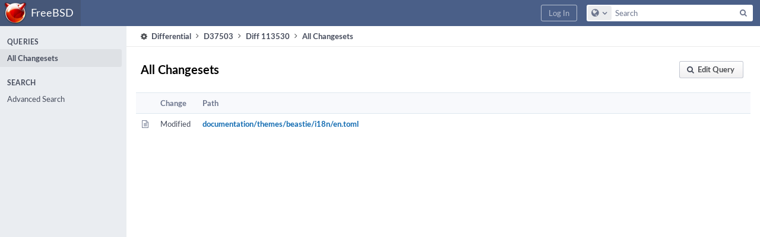

--- FILE ---
content_type: text/html; charset=UTF-8
request_url: https://reviews.freebsd.org/differential/diff/113530/changesets/query/all/
body_size: 3569
content:
<!DOCTYPE html><html><head><meta charset="UTF-8" /><title>⚙ Query: All Changesets</title><meta name="viewport" content="width=device-width, initial-scale=1, user-scalable=no" /><link rel="mask-icon" color="#3D4B67" href="https://reviews.freebsd.org/res/phabricator/db699fe1/rsrc/favicons/mask-icon.svg" /><link rel="apple-touch-icon" sizes="76x76" href="https://reviews.freebsd.org/file/data/v3xq74uvxuouxhkx6iea/PHID-FILE-aph2srjcdlphpex3xxn2/favicon" /><link rel="apple-touch-icon" sizes="120x120" href="https://reviews.freebsd.org/file/data/4gcc2fzvylxn2mkwb5hb/PHID-FILE-pek7xbtqrh7zhyjogtc6/favicon" /><link rel="apple-touch-icon" sizes="152x152" href="https://reviews.freebsd.org/file/data/ekekhrf4no74u4yt66sq/PHID-FILE-z4jchoke7kpc7hzpaalg/favicon" /><link rel="icon" id="favicon" href="https://reviews.freebsd.org/file/data/qlge5ptgqas6r46gkigm/PHID-FILE-xrbh6ayr3mccyyz5tu5n/favicon" /><meta name="referrer" content="no-referrer" /><link rel="stylesheet" type="text/css" href="https://reviews.freebsd.org/res/defaultX/phabricator/b816811e/core.pkg.css" /><script type="text/javascript" src="https://reviews.freebsd.org/res/defaultX/phabricator/98e6504a/rsrc/externals/javelin/core/init.js"></script></head><body class="device-desktop platform-mac phui-theme-blindigo application-search-view"><div class="main-page-frame" id="main-page-frame"><div id="phabricator-standard-page" class="phabricator-standard-page"><div class="phabricator-main-menu phabricator-main-menu-background" id="UQ0_5"><a class=" phabricator-core-user-menu phabricator-core-user-mobile-menu" href="#" role="button" data-sigil="phui-dropdown-menu" data-meta="0_6"><span class="aural-only">Page Menu</span><span class="visual-only phui-icon-view phui-font-fa fa-bars" data-meta="0_7" aria-hidden="true"></span><span class="caret"></span></a><a class="phabricator-main-menu-search-button phabricator-expand-application-menu" data-sigil="jx-toggle-class" data-meta="0_5"><span class="phabricator-menu-button-icon phui-icon-view phui-font-fa fa-search" id="UQ0_14"></span></a><a class="phabricator-main-menu-brand" href="/"><span class="aural-only">Home</span><span class="phabricator-main-menu-eye" style="background-size: 40px 40px; background-position: 0 0; background-image: url(https://reviews.freebsd.org/file/data/rkm3nu7d4zgbvbgy3zlv/PHID-FILE-4dpidb6k3yukdmfziorp/logo)"></span><span class="phabricator-wordmark">FreeBSD</span></a><ul class="phui-list-view phabricator-search-menu"><li class="phui-list-item-view phui-list-item-type-link phabricator-main-menu-search"><div class="" data-sigil=""><form action="/search/" method="POST"><input type="hidden" name="__csrf__" value="B@zxnt3eyh6bc5057f29477ab8" /><input type="hidden" name="__form__" value="1" /><div class="phabricator-main-menu-search-container"><input type="text" name="query" id="UQ0_15" autocomplete="off" autocorrect="off" autocapitalize="off" spellcheck="false" /><button id="UQ0_17" class="phui-icon-view phui-font-fa fa-search"><span class="aural-only">Search</span></button><button class="button dropdown has-icon phui-button-default phabricator-main-menu-search-dropdown" id="UQ0_18" data-sigil="global-search-dropdown" data-meta="0_8"><span class="aural-only">Configure Global Search</span><span class="visual-only phui-icon-view phui-font-fa fa-globe" data-sigil="global-search-dropdown-icon" data-meta="0_9" aria-hidden="true"></span><span class="caret"></span></button><input type="hidden" name="search:scope" value="all" data-sigil="global-search-dropdown-input" /><input type="hidden" id="UQ0_19" name="search:application" value="PhabricatorDifferentialApplication" data-sigil="global-search-dropdown-app" /><input type="hidden" name="search:primary" value="true" /><div id="UQ0_16" class="phabricator-main-menu-search-target"></div></div></form></div></li></ul><a class=" phabricator-core-login-button" href="https://reviews.freebsd.org/auth/start/?next=%2Fdifferential%2Fdiff%2F113530%2Fchangesets%2Fquery%2Fall%2F" role="button"><div class="phui-button-text">Log In</div></a></div><div id="phabricator-standard-page-body" class="phabricator-standard-page-body"><div class="phui-navigation-shell phui-basic-nav"><div class="phabricator-nav has-local-nav has-crumbs" id="UQ0_21"><div class="phabricator-nav-local phabricator-side-menu" id="UQ0_22"><ul class="phui-list-view "><li class="phui-list-item-view phui-list-item-type-label "><div class="" data-sigil=""><span class="phui-list-item-name">Queries</span></div></li><li class="phui-list-item-view phui-list-item-type-link phui-list-item-selected"><a href="/differential/diff/113530/changesets/query/all/" class="phui-list-item-href" data-sigil=""><span class="phui-list-item-name">All Changesets</span></a></li><li class="phui-list-item-view phui-list-item-type-label "><div class="" data-sigil=""><span class="phui-list-item-name">Search</span></div></li><li class="phui-list-item-view phui-list-item-type-link "><a href="/differential/diff/113530/changesets/query/advanced/" class="phui-list-item-href" data-sigil=""><span class="phui-list-item-name">Advanced Search</span></a></li></ul></div><div class="phabricator-nav-content plb" id="UQ0_20"><div class="phui-crumbs-view phui-crumbs-border"><a href="/differential/" class="phui-crumb-view phui-crumb-has-icon"><span class="visual-only phui-icon-view phui-font-fa fa-cog" data-meta="0_10" aria-hidden="true"></span><span class="phui-crumb-name"> Differential</span> </a><span class="visual-only phui-icon-view phui-font-fa fa-angle-right phui-crumb-divider phui-crumb-view" data-meta="0_11" aria-hidden="true"></span><a href="/D37503" class="phui-crumb-view"><span class="phui-crumb-name"> D37503</span> </a><span class="visual-only phui-icon-view phui-font-fa fa-angle-right phui-crumb-divider phui-crumb-view" data-meta="0_12" aria-hidden="true"></span><a href="/differential/diff/113530/" class="phui-crumb-view"><span class="phui-crumb-name"> Diff 113530</span> </a><span class="visual-only phui-icon-view phui-font-fa fa-angle-right phui-crumb-divider phui-crumb-view" data-meta="0_13" aria-hidden="true"></span><span class="phui-crumb-view phabricator-last-crumb"><span class="phui-crumb-name"> All Changesets</span> </span></div><div class="phui-box phui-box-border phui-object-box mlt mll mlr phui-object-box-collapsed application-search-results"><a name="R" id="R" class="phabricator-anchor-view"></a><div class="phui-header-shell phui-profile-header "><h1 class="phui-header-view"><div class="phui-header-row"><div class="phui-header-col2"><span class="phui-header-header">All Changesets</span></div><div class="phui-header-col3"><div class="phui-header-action-links"><a class="button button-grey has-icon has-text phui-button-default msl phui-header-action-link" href="/differential/query/advanced/?query=all" role="button" id="UQ0_0" data-sigil="reveal-content" data-meta="0_0"><span class="visual-only phui-icon-view phui-font-fa fa-search" data-meta="0_1" aria-hidden="true"></span><div class="phui-button-text">Edit Query</div></a><a class="button button-grey has-icon has-text phui-button-default msl phui-header-action-link" href="#" role="button" id="UQ0_1" style="display: none;" data-sigil="reveal-content" data-meta="0_2"><span class="visual-only phui-icon-view phui-font-fa fa-search" data-meta="0_3" aria-hidden="true"></span><div class="phui-button-text">Hide Query</div></a></div></div></div></h1></div><div class="phui-object-box-hidden-content" id="UQ0_2" style="display: none;"><form class="" action="/differential/diff/113530/changesets/query/all/" method="POST"><input type="hidden" name="__csrf__" value="B@zxnt3eyh6bc5057f29477ab8" /><input type="hidden" name="__form__" value="1" /><div class="phui-form-view"><div class="aphront-form-control grouped aphront-form-control-select"><label class="aphront-form-label" for="UQ0_3">Order By</label><div class="aphront-form-input"><select name="order" id="UQ0_3"><option value="newest">Creation (Newest First)</option><option selected="selected" value="oldest">Creation (Oldest First)</option></select></div></div><div class="aphront-form-control grouped aphront-form-control-submit aphront-form-control-nolabel"><div class="aphront-form-input"><button type="submit" name="__submit__">Search</button></div></div></div></form></div><div class="aphront-table-wrap"><table class="aphront-table-view"><tr><th></th><th>Change</th><th class="pri wide">Path</th></tr><tr><td><span class="visual-only phui-icon-view phui-font-fa fa-file-text-o bluetext" data-meta="0_4" aria-hidden="true"></span></td><td>Modified</td><td class="pri wide"><a href="/differential/changeset/?ref=1108999">documentation/themes/beastie/i18n/en.toml</a></td></tr></table></div></div></div></div></div></div></div></div><script type="text/javascript" src="https://reviews.freebsd.org/res/defaultX/phabricator/d2de90d9/core.pkg.js"></script><data data-javelin-init-kind="merge" data-javelin-init-data="{&quot;block&quot;:0,&quot;data&quot;:[{&quot;hideIDs&quot;:[&quot;UQ0_0&quot;],&quot;showIDs&quot;:[&quot;UQ0_2&quot;,&quot;UQ0_1&quot;]},[],{&quot;hideIDs&quot;:[&quot;UQ0_2&quot;,&quot;UQ0_1&quot;],&quot;showIDs&quot;:[&quot;UQ0_0&quot;]},[],[],{&quot;map&quot;:{&quot;UQ0_5&quot;:&quot;phabricator-search-menu-expanded&quot;,&quot;UQ0_14&quot;:&quot;menu-icon-selected&quot;}},{&quot;items&quot;:&quot;\u003cul class=\&quot;phabricator-action-list-view \&quot;\u003e\u003cli id=\&quot;UQ0_7\&quot; class=\&quot;phabricator-action-view phabricator-action-view-type-label\&quot; style=\&quot;\&quot;\u003e\u003cspan class=\&quot;phabricator-action-view-item\&quot;\u003eQueries\u003c\/span\u003e\u003c\/li\u003e\u003cli id=\&quot;UQ0_9\&quot; class=\&quot;phabricator-action-view phabricator-action-view-href phabricator-action-view-type-link\&quot; style=\&quot;\&quot;\u003e\u003ca href=\&quot;\/differential\/query\/all\/\&quot; class=\&quot;phabricator-action-view-item\&quot;\u003eAll Revisions\u003c\/a\u003e\u003c\/li\u003e\u003cli id=\&quot;UQ0_11\&quot; class=\&quot;phabricator-action-view phabricator-action-view-type-label\&quot; style=\&quot;\&quot;\u003e\u003cspan class=\&quot;phabricator-action-view-item\&quot;\u003eSearch\u003c\/span\u003e\u003c\/li\u003e\u003cli id=\&quot;UQ0_13\&quot; class=\&quot;phabricator-action-view phabricator-action-view-href phabricator-action-view-type-link\&quot; style=\&quot;\&quot;\u003e\u003ca href=\&quot;\/differential\/query\/advanced\/\&quot; class=\&quot;phabricator-action-view-item\&quot;\u003eAdvanced Search\u003c\/a\u003e\u003c\/li\u003e\u003c\/ul\u003e&quot;},[],{&quot;items&quot;:[{&quot;name&quot;:&quot;Search&quot;},{&quot;icon&quot;:&quot;fa-globe&quot;,&quot;name&quot;:&quot;All Documents&quot;,&quot;value&quot;:&quot;all&quot;},{&quot;icon&quot;:&quot;fa-cog&quot;,&quot;name&quot;:&quot;Current Application&quot;,&quot;value&quot;:&quot;application&quot;},{&quot;name&quot;:&quot;Saved Queries&quot;},{&quot;icon&quot;:&quot;fa-certificate&quot;,&quot;name&quot;:&quot;FF&quot;,&quot;value&quot;:&quot;rpke2WKtoMWI&quot;},{&quot;icon&quot;:&quot;fa-certificate&quot;,&quot;name&quot;:&quot;Open Documents&quot;,&quot;value&quot;:&quot;open&quot;},{&quot;icon&quot;:&quot;fa-certificate&quot;,&quot;name&quot;:&quot;Open Tasks&quot;,&quot;value&quot;:&quot;open-tasks&quot;},{&quot;name&quot;:&quot;More Options&quot;},{&quot;icon&quot;:&quot;fa-search-plus&quot;,&quot;name&quot;:&quot;Advanced Search&quot;,&quot;href&quot;:&quot;\/search\/query\/advanced\/&quot;},{&quot;icon&quot;:&quot;fa-book&quot;,&quot;name&quot;:&quot;User Guide: Search&quot;,&quot;href&quot;:&quot;https:\/\/secure.phabricator.com\/diviner\/find\/?name=Search%20User%20Guide&amp;type=article&amp;jump=1&quot;}],&quot;icon&quot;:&quot;fa-globe&quot;,&quot;value&quot;:&quot;all&quot;},[],[],[],[],[]]}"></data><data data-javelin-init-kind="behaviors" data-javelin-init-data="{&quot;refresh-csrf&quot;:[{&quot;tokenName&quot;:&quot;__csrf__&quot;,&quot;header&quot;:&quot;X-Phabricator-Csrf&quot;,&quot;viaHeader&quot;:&quot;X-Phabricator-Via&quot;,&quot;current&quot;:&quot;B@zxnt3eyh6bc5057f29477ab8&quot;}],&quot;history-install&quot;:[]}"></data><data data-javelin-init-kind="behaviors" data-javelin-init-data="{&quot;phabricator-reveal-content&quot;:[],&quot;workflow&quot;:[],&quot;lightbox-attachments&quot;:[],&quot;aphront-form-disable-on-submit&quot;:[],&quot;toggle-class&quot;:[],&quot;phabricator-gesture&quot;:[],&quot;device&quot;:[],&quot;high-security-warning&quot;:[{&quot;show&quot;:false,&quot;uri&quot;:&quot;\/auth\/session\/downgrade\/&quot;,&quot;message&quot;:&quot;Your session is in high security mode. When you finish using it, click here to leave.&quot;}],&quot;phui-dropdown-menu&quot;:[],&quot;phabricator-keyboard-shortcuts&quot;:[{&quot;helpURI&quot;:&quot;\/help\/keyboardshortcut\/&quot;,&quot;searchID&quot;:&quot;UQ0_15&quot;,&quot;pht&quot;:{&quot;\/&quot;:&quot;Give keyboard focus to the search box.&quot;,&quot;?&quot;:&quot;Show keyboard shortcut help for the current page.&quot;}}],&quot;phabricator-search-typeahead&quot;:[{&quot;id&quot;:&quot;UQ0_16&quot;,&quot;input&quot;:&quot;UQ0_15&quot;,&quot;button&quot;:&quot;UQ0_17&quot;,&quot;selectorID&quot;:&quot;UQ0_18&quot;,&quot;applicationID&quot;:&quot;UQ0_19&quot;,&quot;defaultApplicationIcon&quot;:&quot;fa-dot-circle-o&quot;,&quot;appScope&quot;:&quot;application&quot;,&quot;src&quot;:&quot;\/typeahead\/class\/PhabricatorSearchDatasource\/&quot;,&quot;limit&quot;:10,&quot;placeholder&quot;:&quot;Search&quot;,&quot;scopeUpdateURI&quot;:&quot;\/settings\/adjust\/?key=search-scope&quot;}],&quot;quicksand-blacklist&quot;:[{&quot;patterns&quot;:[&quot;\/conpherence\/.*&quot;,&quot;\/Z\\d+&quot;,&quot;\/phame\/live\/.*&quot;,&quot;\/file\/(data|download)\/.*&quot;,&quot;\/phortune\/.*&quot;,&quot;\/auth\/.*&quot;]}]}"></data></body></html>